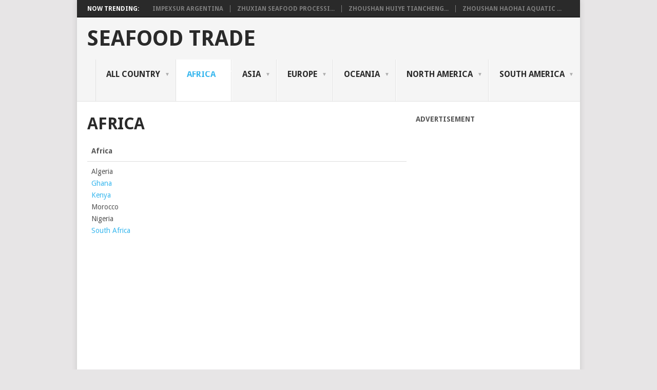

--- FILE ---
content_type: text/html; charset=UTF-8
request_url: https://www.seafoodtrading.net/africa
body_size: 13470
content:
<!DOCTYPE html>
<html lang="en-US">
<head>
<meta charset="UTF-8">
<meta name="viewport" content="width=device-width, initial-scale=1">
<link rel="profile" href="http://gmpg.org/xfn/11">
<link rel="pingback" href="https://www.seafoodtrading.net/xmlrpc.php">
<meta name='robots' content='index, follow, max-image-preview:large, max-snippet:-1, max-video-preview:-1' />

	<!-- This site is optimized with the Yoast SEO plugin v22.2 - https://yoast.com/wordpress/plugins/seo/ -->
	<title>Africa - Seafood Trade</title>
	<link rel="canonical" href="https://www.seafoodtrading.net/africa" />
	<meta property="og:locale" content="en_US" />
	<meta property="og:type" content="article" />
	<meta property="og:title" content="Africa - Seafood Trade" />
	<meta property="og:url" content="https://www.seafoodtrading.net/africa" />
	<meta property="og:site_name" content="Seafood Trade" />
	<meta property="article:modified_time" content="2015-09-18T13:14:31+00:00" />
	<meta name="twitter:card" content="summary_large_image" />
	<script type="application/ld+json" class="yoast-schema-graph">{"@context":"https://schema.org","@graph":[{"@type":"WebPage","@id":"https://www.seafoodtrading.net/africa","url":"https://www.seafoodtrading.net/africa","name":"Africa - Seafood Trade","isPartOf":{"@id":"https://www.seafoodtrading.net/#website"},"datePublished":"2015-09-08T14:50:01+00:00","dateModified":"2015-09-18T13:14:31+00:00","breadcrumb":{"@id":"https://www.seafoodtrading.net/africa#breadcrumb"},"inLanguage":"en-US","potentialAction":[{"@type":"ReadAction","target":["https://www.seafoodtrading.net/africa"]}]},{"@type":"BreadcrumbList","@id":"https://www.seafoodtrading.net/africa#breadcrumb","itemListElement":[{"@type":"ListItem","position":1,"name":"Home","item":"https://www.seafoodtrading.net/"},{"@type":"ListItem","position":2,"name":"Africa"}]},{"@type":"WebSite","@id":"https://www.seafoodtrading.net/#website","url":"https://www.seafoodtrading.net/","name":"Seafood Trade","description":"Reliable Seafood Import and Export Portal","publisher":{"@id":"https://www.seafoodtrading.net/#/schema/person/df6e0a5ac2d792fadf689f6a04c7ba3b"},"potentialAction":[{"@type":"SearchAction","target":{"@type":"EntryPoint","urlTemplate":"https://www.seafoodtrading.net/?s={search_term_string}"},"query-input":"required name=search_term_string"}],"inLanguage":"en-US"},{"@type":["Person","Organization"],"@id":"https://www.seafoodtrading.net/#/schema/person/df6e0a5ac2d792fadf689f6a04c7ba3b","name":"Harry","image":{"@type":"ImageObject","inLanguage":"en-US","@id":"https://www.seafoodtrading.net/#/schema/person/image/","url":"https://secure.gravatar.com/avatar/3a9659379e84f2e79405a3b67b769fe0?s=96&d=mm&r=g","contentUrl":"https://secure.gravatar.com/avatar/3a9659379e84f2e79405a3b67b769fe0?s=96&d=mm&r=g","caption":"Harry"},"logo":{"@id":"https://www.seafoodtrading.net/#/schema/person/image/"},"sameAs":["http://www.directownerdeal.com"]}]}</script>
	<!-- / Yoast SEO plugin. -->


<link rel='dns-prefetch' href='//fonts.googleapis.com' />
<link rel="alternate" type="application/rss+xml" title="Seafood Trade &raquo; Feed" href="https://www.seafoodtrading.net/feed" />
<link rel="alternate" type="application/rss+xml" title="Seafood Trade &raquo; Comments Feed" href="https://www.seafoodtrading.net/comments/feed" />
<script type="text/javascript">
/* <![CDATA[ */
window._wpemojiSettings = {"baseUrl":"https:\/\/s.w.org\/images\/core\/emoji\/14.0.0\/72x72\/","ext":".png","svgUrl":"https:\/\/s.w.org\/images\/core\/emoji\/14.0.0\/svg\/","svgExt":".svg","source":{"concatemoji":"https:\/\/www.seafoodtrading.net\/wp-includes\/js\/wp-emoji-release.min.js?ver=6.4.7"}};
/*! This file is auto-generated */
!function(i,n){var o,s,e;function c(e){try{var t={supportTests:e,timestamp:(new Date).valueOf()};sessionStorage.setItem(o,JSON.stringify(t))}catch(e){}}function p(e,t,n){e.clearRect(0,0,e.canvas.width,e.canvas.height),e.fillText(t,0,0);var t=new Uint32Array(e.getImageData(0,0,e.canvas.width,e.canvas.height).data),r=(e.clearRect(0,0,e.canvas.width,e.canvas.height),e.fillText(n,0,0),new Uint32Array(e.getImageData(0,0,e.canvas.width,e.canvas.height).data));return t.every(function(e,t){return e===r[t]})}function u(e,t,n){switch(t){case"flag":return n(e,"\ud83c\udff3\ufe0f\u200d\u26a7\ufe0f","\ud83c\udff3\ufe0f\u200b\u26a7\ufe0f")?!1:!n(e,"\ud83c\uddfa\ud83c\uddf3","\ud83c\uddfa\u200b\ud83c\uddf3")&&!n(e,"\ud83c\udff4\udb40\udc67\udb40\udc62\udb40\udc65\udb40\udc6e\udb40\udc67\udb40\udc7f","\ud83c\udff4\u200b\udb40\udc67\u200b\udb40\udc62\u200b\udb40\udc65\u200b\udb40\udc6e\u200b\udb40\udc67\u200b\udb40\udc7f");case"emoji":return!n(e,"\ud83e\udef1\ud83c\udffb\u200d\ud83e\udef2\ud83c\udfff","\ud83e\udef1\ud83c\udffb\u200b\ud83e\udef2\ud83c\udfff")}return!1}function f(e,t,n){var r="undefined"!=typeof WorkerGlobalScope&&self instanceof WorkerGlobalScope?new OffscreenCanvas(300,150):i.createElement("canvas"),a=r.getContext("2d",{willReadFrequently:!0}),o=(a.textBaseline="top",a.font="600 32px Arial",{});return e.forEach(function(e){o[e]=t(a,e,n)}),o}function t(e){var t=i.createElement("script");t.src=e,t.defer=!0,i.head.appendChild(t)}"undefined"!=typeof Promise&&(o="wpEmojiSettingsSupports",s=["flag","emoji"],n.supports={everything:!0,everythingExceptFlag:!0},e=new Promise(function(e){i.addEventListener("DOMContentLoaded",e,{once:!0})}),new Promise(function(t){var n=function(){try{var e=JSON.parse(sessionStorage.getItem(o));if("object"==typeof e&&"number"==typeof e.timestamp&&(new Date).valueOf()<e.timestamp+604800&&"object"==typeof e.supportTests)return e.supportTests}catch(e){}return null}();if(!n){if("undefined"!=typeof Worker&&"undefined"!=typeof OffscreenCanvas&&"undefined"!=typeof URL&&URL.createObjectURL&&"undefined"!=typeof Blob)try{var e="postMessage("+f.toString()+"("+[JSON.stringify(s),u.toString(),p.toString()].join(",")+"));",r=new Blob([e],{type:"text/javascript"}),a=new Worker(URL.createObjectURL(r),{name:"wpTestEmojiSupports"});return void(a.onmessage=function(e){c(n=e.data),a.terminate(),t(n)})}catch(e){}c(n=f(s,u,p))}t(n)}).then(function(e){for(var t in e)n.supports[t]=e[t],n.supports.everything=n.supports.everything&&n.supports[t],"flag"!==t&&(n.supports.everythingExceptFlag=n.supports.everythingExceptFlag&&n.supports[t]);n.supports.everythingExceptFlag=n.supports.everythingExceptFlag&&!n.supports.flag,n.DOMReady=!1,n.readyCallback=function(){n.DOMReady=!0}}).then(function(){return e}).then(function(){var e;n.supports.everything||(n.readyCallback(),(e=n.source||{}).concatemoji?t(e.concatemoji):e.wpemoji&&e.twemoji&&(t(e.twemoji),t(e.wpemoji)))}))}((window,document),window._wpemojiSettings);
/* ]]> */
</script>
<style id='wp-emoji-styles-inline-css' type='text/css'>

	img.wp-smiley, img.emoji {
		display: inline !important;
		border: none !important;
		box-shadow: none !important;
		height: 1em !important;
		width: 1em !important;
		margin: 0 0.07em !important;
		vertical-align: -0.1em !important;
		background: none !important;
		padding: 0 !important;
	}
</style>
<link rel='stylesheet' id='wp-block-library-css' href='https://www.seafoodtrading.net/wp-includes/css/dist/block-library/style.min.css?ver=6.4.7' type='text/css' media='all' />
<style id='classic-theme-styles-inline-css' type='text/css'>
/*! This file is auto-generated */
.wp-block-button__link{color:#fff;background-color:#32373c;border-radius:9999px;box-shadow:none;text-decoration:none;padding:calc(.667em + 2px) calc(1.333em + 2px);font-size:1.125em}.wp-block-file__button{background:#32373c;color:#fff;text-decoration:none}
</style>
<style id='global-styles-inline-css' type='text/css'>
body{--wp--preset--color--black: #000000;--wp--preset--color--cyan-bluish-gray: #abb8c3;--wp--preset--color--white: #ffffff;--wp--preset--color--pale-pink: #f78da7;--wp--preset--color--vivid-red: #cf2e2e;--wp--preset--color--luminous-vivid-orange: #ff6900;--wp--preset--color--luminous-vivid-amber: #fcb900;--wp--preset--color--light-green-cyan: #7bdcb5;--wp--preset--color--vivid-green-cyan: #00d084;--wp--preset--color--pale-cyan-blue: #8ed1fc;--wp--preset--color--vivid-cyan-blue: #0693e3;--wp--preset--color--vivid-purple: #9b51e0;--wp--preset--gradient--vivid-cyan-blue-to-vivid-purple: linear-gradient(135deg,rgba(6,147,227,1) 0%,rgb(155,81,224) 100%);--wp--preset--gradient--light-green-cyan-to-vivid-green-cyan: linear-gradient(135deg,rgb(122,220,180) 0%,rgb(0,208,130) 100%);--wp--preset--gradient--luminous-vivid-amber-to-luminous-vivid-orange: linear-gradient(135deg,rgba(252,185,0,1) 0%,rgba(255,105,0,1) 100%);--wp--preset--gradient--luminous-vivid-orange-to-vivid-red: linear-gradient(135deg,rgba(255,105,0,1) 0%,rgb(207,46,46) 100%);--wp--preset--gradient--very-light-gray-to-cyan-bluish-gray: linear-gradient(135deg,rgb(238,238,238) 0%,rgb(169,184,195) 100%);--wp--preset--gradient--cool-to-warm-spectrum: linear-gradient(135deg,rgb(74,234,220) 0%,rgb(151,120,209) 20%,rgb(207,42,186) 40%,rgb(238,44,130) 60%,rgb(251,105,98) 80%,rgb(254,248,76) 100%);--wp--preset--gradient--blush-light-purple: linear-gradient(135deg,rgb(255,206,236) 0%,rgb(152,150,240) 100%);--wp--preset--gradient--blush-bordeaux: linear-gradient(135deg,rgb(254,205,165) 0%,rgb(254,45,45) 50%,rgb(107,0,62) 100%);--wp--preset--gradient--luminous-dusk: linear-gradient(135deg,rgb(255,203,112) 0%,rgb(199,81,192) 50%,rgb(65,88,208) 100%);--wp--preset--gradient--pale-ocean: linear-gradient(135deg,rgb(255,245,203) 0%,rgb(182,227,212) 50%,rgb(51,167,181) 100%);--wp--preset--gradient--electric-grass: linear-gradient(135deg,rgb(202,248,128) 0%,rgb(113,206,126) 100%);--wp--preset--gradient--midnight: linear-gradient(135deg,rgb(2,3,129) 0%,rgb(40,116,252) 100%);--wp--preset--font-size--small: 13px;--wp--preset--font-size--medium: 20px;--wp--preset--font-size--large: 36px;--wp--preset--font-size--x-large: 42px;--wp--preset--spacing--20: 0.44rem;--wp--preset--spacing--30: 0.67rem;--wp--preset--spacing--40: 1rem;--wp--preset--spacing--50: 1.5rem;--wp--preset--spacing--60: 2.25rem;--wp--preset--spacing--70: 3.38rem;--wp--preset--spacing--80: 5.06rem;--wp--preset--shadow--natural: 6px 6px 9px rgba(0, 0, 0, 0.2);--wp--preset--shadow--deep: 12px 12px 50px rgba(0, 0, 0, 0.4);--wp--preset--shadow--sharp: 6px 6px 0px rgba(0, 0, 0, 0.2);--wp--preset--shadow--outlined: 6px 6px 0px -3px rgba(255, 255, 255, 1), 6px 6px rgba(0, 0, 0, 1);--wp--preset--shadow--crisp: 6px 6px 0px rgba(0, 0, 0, 1);}:where(.is-layout-flex){gap: 0.5em;}:where(.is-layout-grid){gap: 0.5em;}body .is-layout-flow > .alignleft{float: left;margin-inline-start: 0;margin-inline-end: 2em;}body .is-layout-flow > .alignright{float: right;margin-inline-start: 2em;margin-inline-end: 0;}body .is-layout-flow > .aligncenter{margin-left: auto !important;margin-right: auto !important;}body .is-layout-constrained > .alignleft{float: left;margin-inline-start: 0;margin-inline-end: 2em;}body .is-layout-constrained > .alignright{float: right;margin-inline-start: 2em;margin-inline-end: 0;}body .is-layout-constrained > .aligncenter{margin-left: auto !important;margin-right: auto !important;}body .is-layout-constrained > :where(:not(.alignleft):not(.alignright):not(.alignfull)){max-width: var(--wp--style--global--content-size);margin-left: auto !important;margin-right: auto !important;}body .is-layout-constrained > .alignwide{max-width: var(--wp--style--global--wide-size);}body .is-layout-flex{display: flex;}body .is-layout-flex{flex-wrap: wrap;align-items: center;}body .is-layout-flex > *{margin: 0;}body .is-layout-grid{display: grid;}body .is-layout-grid > *{margin: 0;}:where(.wp-block-columns.is-layout-flex){gap: 2em;}:where(.wp-block-columns.is-layout-grid){gap: 2em;}:where(.wp-block-post-template.is-layout-flex){gap: 1.25em;}:where(.wp-block-post-template.is-layout-grid){gap: 1.25em;}.has-black-color{color: var(--wp--preset--color--black) !important;}.has-cyan-bluish-gray-color{color: var(--wp--preset--color--cyan-bluish-gray) !important;}.has-white-color{color: var(--wp--preset--color--white) !important;}.has-pale-pink-color{color: var(--wp--preset--color--pale-pink) !important;}.has-vivid-red-color{color: var(--wp--preset--color--vivid-red) !important;}.has-luminous-vivid-orange-color{color: var(--wp--preset--color--luminous-vivid-orange) !important;}.has-luminous-vivid-amber-color{color: var(--wp--preset--color--luminous-vivid-amber) !important;}.has-light-green-cyan-color{color: var(--wp--preset--color--light-green-cyan) !important;}.has-vivid-green-cyan-color{color: var(--wp--preset--color--vivid-green-cyan) !important;}.has-pale-cyan-blue-color{color: var(--wp--preset--color--pale-cyan-blue) !important;}.has-vivid-cyan-blue-color{color: var(--wp--preset--color--vivid-cyan-blue) !important;}.has-vivid-purple-color{color: var(--wp--preset--color--vivid-purple) !important;}.has-black-background-color{background-color: var(--wp--preset--color--black) !important;}.has-cyan-bluish-gray-background-color{background-color: var(--wp--preset--color--cyan-bluish-gray) !important;}.has-white-background-color{background-color: var(--wp--preset--color--white) !important;}.has-pale-pink-background-color{background-color: var(--wp--preset--color--pale-pink) !important;}.has-vivid-red-background-color{background-color: var(--wp--preset--color--vivid-red) !important;}.has-luminous-vivid-orange-background-color{background-color: var(--wp--preset--color--luminous-vivid-orange) !important;}.has-luminous-vivid-amber-background-color{background-color: var(--wp--preset--color--luminous-vivid-amber) !important;}.has-light-green-cyan-background-color{background-color: var(--wp--preset--color--light-green-cyan) !important;}.has-vivid-green-cyan-background-color{background-color: var(--wp--preset--color--vivid-green-cyan) !important;}.has-pale-cyan-blue-background-color{background-color: var(--wp--preset--color--pale-cyan-blue) !important;}.has-vivid-cyan-blue-background-color{background-color: var(--wp--preset--color--vivid-cyan-blue) !important;}.has-vivid-purple-background-color{background-color: var(--wp--preset--color--vivid-purple) !important;}.has-black-border-color{border-color: var(--wp--preset--color--black) !important;}.has-cyan-bluish-gray-border-color{border-color: var(--wp--preset--color--cyan-bluish-gray) !important;}.has-white-border-color{border-color: var(--wp--preset--color--white) !important;}.has-pale-pink-border-color{border-color: var(--wp--preset--color--pale-pink) !important;}.has-vivid-red-border-color{border-color: var(--wp--preset--color--vivid-red) !important;}.has-luminous-vivid-orange-border-color{border-color: var(--wp--preset--color--luminous-vivid-orange) !important;}.has-luminous-vivid-amber-border-color{border-color: var(--wp--preset--color--luminous-vivid-amber) !important;}.has-light-green-cyan-border-color{border-color: var(--wp--preset--color--light-green-cyan) !important;}.has-vivid-green-cyan-border-color{border-color: var(--wp--preset--color--vivid-green-cyan) !important;}.has-pale-cyan-blue-border-color{border-color: var(--wp--preset--color--pale-cyan-blue) !important;}.has-vivid-cyan-blue-border-color{border-color: var(--wp--preset--color--vivid-cyan-blue) !important;}.has-vivid-purple-border-color{border-color: var(--wp--preset--color--vivid-purple) !important;}.has-vivid-cyan-blue-to-vivid-purple-gradient-background{background: var(--wp--preset--gradient--vivid-cyan-blue-to-vivid-purple) !important;}.has-light-green-cyan-to-vivid-green-cyan-gradient-background{background: var(--wp--preset--gradient--light-green-cyan-to-vivid-green-cyan) !important;}.has-luminous-vivid-amber-to-luminous-vivid-orange-gradient-background{background: var(--wp--preset--gradient--luminous-vivid-amber-to-luminous-vivid-orange) !important;}.has-luminous-vivid-orange-to-vivid-red-gradient-background{background: var(--wp--preset--gradient--luminous-vivid-orange-to-vivid-red) !important;}.has-very-light-gray-to-cyan-bluish-gray-gradient-background{background: var(--wp--preset--gradient--very-light-gray-to-cyan-bluish-gray) !important;}.has-cool-to-warm-spectrum-gradient-background{background: var(--wp--preset--gradient--cool-to-warm-spectrum) !important;}.has-blush-light-purple-gradient-background{background: var(--wp--preset--gradient--blush-light-purple) !important;}.has-blush-bordeaux-gradient-background{background: var(--wp--preset--gradient--blush-bordeaux) !important;}.has-luminous-dusk-gradient-background{background: var(--wp--preset--gradient--luminous-dusk) !important;}.has-pale-ocean-gradient-background{background: var(--wp--preset--gradient--pale-ocean) !important;}.has-electric-grass-gradient-background{background: var(--wp--preset--gradient--electric-grass) !important;}.has-midnight-gradient-background{background: var(--wp--preset--gradient--midnight) !important;}.has-small-font-size{font-size: var(--wp--preset--font-size--small) !important;}.has-medium-font-size{font-size: var(--wp--preset--font-size--medium) !important;}.has-large-font-size{font-size: var(--wp--preset--font-size--large) !important;}.has-x-large-font-size{font-size: var(--wp--preset--font-size--x-large) !important;}
.wp-block-navigation a:where(:not(.wp-element-button)){color: inherit;}
:where(.wp-block-post-template.is-layout-flex){gap: 1.25em;}:where(.wp-block-post-template.is-layout-grid){gap: 1.25em;}
:where(.wp-block-columns.is-layout-flex){gap: 2em;}:where(.wp-block-columns.is-layout-grid){gap: 2em;}
.wp-block-pullquote{font-size: 1.5em;line-height: 1.6;}
</style>
<link rel='stylesheet' id='contact-form-7-css' href='https://www.seafoodtrading.net/wp-content/plugins/contact-form-7/includes/css/styles.css?ver=5.9.2' type='text/css' media='all' />
<link rel='stylesheet' id='point-style-css' href='https://www.seafoodtrading.net/wp-content/themes/point/style.css?ver=6.4.7' type='text/css' media='all' />
<style id='point-style-inline-css' type='text/css'>

        a:hover, .menu .current-menu-item > a, .menu .current-menu-item, .current-menu-ancestor > a.sf-with-ul, .current-menu-ancestor, footer .textwidget a, .single_post a, #commentform a, .copyrights a:hover, a, footer .widget li a:hover, .menu > li:hover > a, .single_post .post-info a, .post-info a, .readMore a, .reply a, .fn a, .carousel a:hover, .single_post .related-posts a:hover, .sidebar.c-4-12 .textwidget a, footer .textwidget a, .sidebar.c-4-12 a:hover, .title a:hover, .trending-articles li a:hover { color: #38b7ee; }
        .nav-previous a, .nav-next a, .sub-menu, #commentform input#submit, .tagcloud a, #tabber ul.tabs li a.selected, .featured-cat, .mts-subscribe input[type='submit'], .pagination a, .widget .wpt_widget_content #tags-tab-content ul li a, .latestPost-review-wrapper, .pagination .dots, .primary-navigation #wpmm-megamenu .wpmm-posts .wpmm-pagination a, #wpmm-megamenu .review-total-only { background: #38b7ee; color: #fff; } .header-button { background: #38B7EE; } #logo a { color: ##555; }
			
</style>
<link rel='stylesheet' id='theme-slug-fonts-css' href='//fonts.googleapis.com/css?family=Droid+Sans%3A400%2C700' type='text/css' media='all' />
<link rel='stylesheet' id='tablepress-default-css' href='https://www.seafoodtrading.net/wp-content/plugins/tablepress/css/build/default.css?ver=2.2.5' type='text/css' media='all' />
<script type="text/javascript" id="cookie-law-info-js-extra">
/* <![CDATA[ */
var _ckyConfig = {"_ipData":[],"_assetsURL":"https:\/\/www.seafoodtrading.net\/wp-content\/plugins\/cookie-law-info\/lite\/frontend\/images\/","_publicURL":"https:\/\/www.seafoodtrading.net","_expiry":"365","_categories":[{"name":"Necessary","slug":"necessary","isNecessary":true,"ccpaDoNotSell":true,"cookies":[],"active":true,"defaultConsent":{"gdpr":true,"ccpa":true}},{"name":"Functional","slug":"functional","isNecessary":false,"ccpaDoNotSell":true,"cookies":[],"active":true,"defaultConsent":{"gdpr":false,"ccpa":false}},{"name":"Analytics","slug":"analytics","isNecessary":false,"ccpaDoNotSell":true,"cookies":[],"active":true,"defaultConsent":{"gdpr":false,"ccpa":false}},{"name":"Performance","slug":"performance","isNecessary":false,"ccpaDoNotSell":true,"cookies":[],"active":true,"defaultConsent":{"gdpr":false,"ccpa":false}},{"name":"Advertisement","slug":"advertisement","isNecessary":false,"ccpaDoNotSell":true,"cookies":[],"active":true,"defaultConsent":{"gdpr":false,"ccpa":false}}],"_activeLaw":"gdpr","_rootDomain":"","_block":"1","_showBanner":"1","_bannerConfig":{"settings":{"type":"box","preferenceCenterType":"popup","position":"top-right","applicableLaw":"gdpr"},"behaviours":{"reloadBannerOnAccept":false,"loadAnalyticsByDefault":false,"animations":{"onLoad":"animate","onHide":"sticky"}},"config":{"revisitConsent":{"status":true,"tag":"revisit-consent","position":"bottom-left","meta":{"url":"#"},"styles":{"background-color":"#0056A7"},"elements":{"title":{"type":"text","tag":"revisit-consent-title","status":true,"styles":{"color":"#0056a7"}}}},"preferenceCenter":{"toggle":{"status":true,"tag":"detail-category-toggle","type":"toggle","states":{"active":{"styles":{"background-color":"#1863DC"}},"inactive":{"styles":{"background-color":"#D0D5D2"}}}}},"categoryPreview":{"status":false,"toggle":{"status":true,"tag":"detail-category-preview-toggle","type":"toggle","states":{"active":{"styles":{"background-color":"#1863DC"}},"inactive":{"styles":{"background-color":"#D0D5D2"}}}}},"videoPlaceholder":{"status":true,"styles":{"background-color":"#000000","border-color":"#000000","color":"#ffffff"}},"readMore":{"status":false,"tag":"readmore-button","type":"link","meta":{"noFollow":true,"newTab":true},"styles":{"color":"#1863DC","background-color":"transparent","border-color":"transparent"}},"auditTable":{"status":true},"optOption":{"status":true,"toggle":{"status":true,"tag":"optout-option-toggle","type":"toggle","states":{"active":{"styles":{"background-color":"#1863dc"}},"inactive":{"styles":{"background-color":"#FFFFFF"}}}}}}},"_version":"3.2.0","_logConsent":"1","_tags":[{"tag":"accept-button","styles":{"color":"#FFFFFF","background-color":"#1863DC","border-color":"#1863DC"}},{"tag":"reject-button","styles":{"color":"#1863DC","background-color":"transparent","border-color":"#1863DC"}},{"tag":"settings-button","styles":{"color":"#1863DC","background-color":"transparent","border-color":"#1863DC"}},{"tag":"readmore-button","styles":{"color":"#1863DC","background-color":"transparent","border-color":"transparent"}},{"tag":"donotsell-button","styles":{"color":"#1863DC","background-color":"transparent","border-color":"transparent"}},{"tag":"accept-button","styles":{"color":"#FFFFFF","background-color":"#1863DC","border-color":"#1863DC"}},{"tag":"revisit-consent","styles":{"background-color":"#0056A7"}}],"_shortCodes":[{"key":"cky_readmore","content":"<a href=\"#\" class=\"cky-policy\" aria-label=\"Cookie Policy\" target=\"_blank\" rel=\"noopener\" data-cky-tag=\"readmore-button\">Cookie Policy<\/a>","tag":"readmore-button","status":false,"attributes":{"rel":"nofollow","target":"_blank"}},{"key":"cky_show_desc","content":"<button class=\"cky-show-desc-btn\" data-cky-tag=\"show-desc-button\" aria-label=\"Show more\">Show more<\/button>","tag":"show-desc-button","status":true,"attributes":[]},{"key":"cky_hide_desc","content":"<button class=\"cky-show-desc-btn\" data-cky-tag=\"hide-desc-button\" aria-label=\"Show less\">Show less<\/button>","tag":"hide-desc-button","status":true,"attributes":[]},{"key":"cky_category_toggle_label","content":"[cky_{{status}}_category_label] [cky_preference_{{category_slug}}_title]","tag":"","status":true,"attributes":[]},{"key":"cky_enable_category_label","content":"Enable","tag":"","status":true,"attributes":[]},{"key":"cky_disable_category_label","content":"Disable","tag":"","status":true,"attributes":[]},{"key":"cky_video_placeholder","content":"<div class=\"video-placeholder-normal\" data-cky-tag=\"video-placeholder\" id=\"[UNIQUEID]\"><p class=\"video-placeholder-text-normal\" data-cky-tag=\"placeholder-title\">Please accept cookies to access this content<\/p><\/div>","tag":"","status":true,"attributes":[]},{"key":"cky_enable_optout_label","content":"Enable","tag":"","status":true,"attributes":[]},{"key":"cky_disable_optout_label","content":"Disable","tag":"","status":true,"attributes":[]},{"key":"cky_optout_toggle_label","content":"[cky_{{status}}_optout_label] [cky_optout_option_title]","tag":"","status":true,"attributes":[]},{"key":"cky_optout_option_title","content":"Do Not Sell or Share My Personal Information","tag":"","status":true,"attributes":[]},{"key":"cky_optout_close_label","content":"Close","tag":"","status":true,"attributes":[]}],"_rtl":"","_providersToBlock":[]};
var _ckyStyles = {"css":".cky-overlay{background: #000000; opacity: 0.4; position: fixed; top: 0; left: 0; width: 100%; height: 100%; z-index: 99999999;}.cky-hide{display: none;}.cky-btn-revisit-wrapper{display: flex; align-items: center; justify-content: center; background: #0056a7; width: 45px; height: 45px; border-radius: 50%; position: fixed; z-index: 999999; cursor: pointer;}.cky-revisit-bottom-left{bottom: 15px; left: 15px;}.cky-revisit-bottom-right{bottom: 15px; right: 15px;}.cky-btn-revisit-wrapper .cky-btn-revisit{display: flex; align-items: center; justify-content: center; background: none; border: none; cursor: pointer; position: relative; margin: 0; padding: 0;}.cky-btn-revisit-wrapper .cky-btn-revisit img{max-width: fit-content; margin: 0; height: 30px; width: 30px;}.cky-revisit-bottom-left:hover::before{content: attr(data-tooltip); position: absolute; background: #4e4b66; color: #ffffff; left: calc(100% + 7px); font-size: 12px; line-height: 16px; width: max-content; padding: 4px 8px; border-radius: 4px;}.cky-revisit-bottom-left:hover::after{position: absolute; content: \"\"; border: 5px solid transparent; left: calc(100% + 2px); border-left-width: 0; border-right-color: #4e4b66;}.cky-revisit-bottom-right:hover::before{content: attr(data-tooltip); position: absolute; background: #4e4b66; color: #ffffff; right: calc(100% + 7px); font-size: 12px; line-height: 16px; width: max-content; padding: 4px 8px; border-radius: 4px;}.cky-revisit-bottom-right:hover::after{position: absolute; content: \"\"; border: 5px solid transparent; right: calc(100% + 2px); border-right-width: 0; border-left-color: #4e4b66;}.cky-revisit-hide{display: none;}.cky-consent-container{position: fixed; width: 440px; box-sizing: border-box; z-index: 9999999; border-radius: 6px;}.cky-consent-container .cky-consent-bar{background: #ffffff; border: 1px solid; padding: 20px 26px; box-shadow: 0 -1px 10px 0 #acabab4d; border-radius: 6px;}.cky-box-bottom-left{bottom: 40px; left: 40px;}.cky-box-bottom-right{bottom: 40px; right: 40px;}.cky-box-top-left{top: 40px; left: 40px;}.cky-box-top-right{top: 40px; right: 40px;}.cky-custom-brand-logo-wrapper .cky-custom-brand-logo{width: 100px; height: auto; margin: 0 0 12px 0;}.cky-notice .cky-title{color: #212121; font-weight: 700; font-size: 18px; line-height: 24px; margin: 0 0 12px 0;}.cky-notice-des *,.cky-preference-content-wrapper *,.cky-accordion-header-des *,.cky-gpc-wrapper .cky-gpc-desc *{font-size: 14px;}.cky-notice-des{color: #212121; font-size: 14px; line-height: 24px; font-weight: 400;}.cky-notice-des img{height: 25px; width: 25px;}.cky-consent-bar .cky-notice-des p,.cky-gpc-wrapper .cky-gpc-desc p,.cky-preference-body-wrapper .cky-preference-content-wrapper p,.cky-accordion-header-wrapper .cky-accordion-header-des p,.cky-cookie-des-table li div:last-child p{color: inherit; margin-top: 0;}.cky-notice-des P:last-child,.cky-preference-content-wrapper p:last-child,.cky-cookie-des-table li div:last-child p:last-child,.cky-gpc-wrapper .cky-gpc-desc p:last-child{margin-bottom: 0;}.cky-notice-des a.cky-policy,.cky-notice-des button.cky-policy{font-size: 14px; color: #1863dc; white-space: nowrap; cursor: pointer; background: transparent; border: 1px solid; text-decoration: underline;}.cky-notice-des button.cky-policy{padding: 0;}.cky-notice-des a.cky-policy:focus-visible,.cky-notice-des button.cky-policy:focus-visible,.cky-preference-content-wrapper .cky-show-desc-btn:focus-visible,.cky-accordion-header .cky-accordion-btn:focus-visible,.cky-preference-header .cky-btn-close:focus-visible,.cky-switch input[type=\"checkbox\"]:focus-visible,.cky-footer-wrapper a:focus-visible,.cky-btn:focus-visible{outline: 2px solid #1863dc; outline-offset: 2px;}.cky-btn:focus:not(:focus-visible),.cky-accordion-header .cky-accordion-btn:focus:not(:focus-visible),.cky-preference-content-wrapper .cky-show-desc-btn:focus:not(:focus-visible),.cky-btn-revisit-wrapper .cky-btn-revisit:focus:not(:focus-visible),.cky-preference-header .cky-btn-close:focus:not(:focus-visible),.cky-consent-bar .cky-banner-btn-close:focus:not(:focus-visible){outline: 0;}button.cky-show-desc-btn:not(:hover):not(:active){color: #1863dc; background: transparent;}button.cky-accordion-btn:not(:hover):not(:active),button.cky-banner-btn-close:not(:hover):not(:active),button.cky-btn-revisit:not(:hover):not(:active),button.cky-btn-close:not(:hover):not(:active){background: transparent;}.cky-consent-bar button:hover,.cky-modal.cky-modal-open button:hover,.cky-consent-bar button:focus,.cky-modal.cky-modal-open button:focus{text-decoration: none;}.cky-notice-btn-wrapper{display: flex; justify-content: flex-start; align-items: center; flex-wrap: wrap; margin-top: 16px;}.cky-notice-btn-wrapper .cky-btn{text-shadow: none; box-shadow: none;}.cky-btn{flex: auto; max-width: 100%; font-size: 14px; font-family: inherit; line-height: 24px; padding: 8px; font-weight: 500; margin: 0 8px 0 0; border-radius: 2px; cursor: pointer; text-align: center; text-transform: none; min-height: 0;}.cky-btn:hover{opacity: 0.8;}.cky-btn-customize{color: #1863dc; background: transparent; border: 2px solid #1863dc;}.cky-btn-reject{color: #1863dc; background: transparent; border: 2px solid #1863dc;}.cky-btn-accept{background: #1863dc; color: #ffffff; border: 2px solid #1863dc;}.cky-btn:last-child{margin-right: 0;}@media (max-width: 576px){.cky-box-bottom-left{bottom: 0; left: 0;}.cky-box-bottom-right{bottom: 0; right: 0;}.cky-box-top-left{top: 0; left: 0;}.cky-box-top-right{top: 0; right: 0;}}@media (max-width: 440px){.cky-box-bottom-left, .cky-box-bottom-right, .cky-box-top-left, .cky-box-top-right{width: 100%; max-width: 100%;}.cky-consent-container .cky-consent-bar{padding: 20px 0;}.cky-custom-brand-logo-wrapper, .cky-notice .cky-title, .cky-notice-des, .cky-notice-btn-wrapper{padding: 0 24px;}.cky-notice-des{max-height: 40vh; overflow-y: scroll;}.cky-notice-btn-wrapper{flex-direction: column; margin-top: 0;}.cky-btn{width: 100%; margin: 10px 0 0 0;}.cky-notice-btn-wrapper .cky-btn-customize{order: 2;}.cky-notice-btn-wrapper .cky-btn-reject{order: 3;}.cky-notice-btn-wrapper .cky-btn-accept{order: 1; margin-top: 16px;}}@media (max-width: 352px){.cky-notice .cky-title{font-size: 16px;}.cky-notice-des *{font-size: 12px;}.cky-notice-des, .cky-btn{font-size: 12px;}}.cky-modal.cky-modal-open{display: flex; visibility: visible; -webkit-transform: translate(-50%, -50%); -moz-transform: translate(-50%, -50%); -ms-transform: translate(-50%, -50%); -o-transform: translate(-50%, -50%); transform: translate(-50%, -50%); top: 50%; left: 50%; transition: all 1s ease;}.cky-modal{box-shadow: 0 32px 68px rgba(0, 0, 0, 0.3); margin: 0 auto; position: fixed; max-width: 100%; background: #ffffff; top: 50%; box-sizing: border-box; border-radius: 6px; z-index: 999999999; color: #212121; -webkit-transform: translate(-50%, 100%); -moz-transform: translate(-50%, 100%); -ms-transform: translate(-50%, 100%); -o-transform: translate(-50%, 100%); transform: translate(-50%, 100%); visibility: hidden; transition: all 0s ease;}.cky-preference-center{max-height: 79vh; overflow: hidden; width: 845px; overflow: hidden; flex: 1 1 0; display: flex; flex-direction: column; border-radius: 6px;}.cky-preference-header{display: flex; align-items: center; justify-content: space-between; padding: 22px 24px; border-bottom: 1px solid;}.cky-preference-header .cky-preference-title{font-size: 18px; font-weight: 700; line-height: 24px;}.cky-preference-header .cky-btn-close{margin: 0; cursor: pointer; vertical-align: middle; padding: 0; background: none; border: none; width: auto; height: auto; min-height: 0; line-height: 0; text-shadow: none; box-shadow: none;}.cky-preference-header .cky-btn-close img{margin: 0; height: 10px; width: 10px;}.cky-preference-body-wrapper{padding: 0 24px; flex: 1; overflow: auto; box-sizing: border-box;}.cky-preference-content-wrapper,.cky-gpc-wrapper .cky-gpc-desc{font-size: 14px; line-height: 24px; font-weight: 400; padding: 12px 0;}.cky-preference-content-wrapper{border-bottom: 1px solid;}.cky-preference-content-wrapper img{height: 25px; width: 25px;}.cky-preference-content-wrapper .cky-show-desc-btn{font-size: 14px; font-family: inherit; color: #1863dc; text-decoration: none; line-height: 24px; padding: 0; margin: 0; white-space: nowrap; cursor: pointer; background: transparent; border-color: transparent; text-transform: none; min-height: 0; text-shadow: none; box-shadow: none;}.cky-accordion-wrapper{margin-bottom: 10px;}.cky-accordion{border-bottom: 1px solid;}.cky-accordion:last-child{border-bottom: none;}.cky-accordion .cky-accordion-item{display: flex; margin-top: 10px;}.cky-accordion .cky-accordion-body{display: none;}.cky-accordion.cky-accordion-active .cky-accordion-body{display: block; padding: 0 22px; margin-bottom: 16px;}.cky-accordion-header-wrapper{cursor: pointer; width: 100%;}.cky-accordion-item .cky-accordion-header{display: flex; justify-content: space-between; align-items: center;}.cky-accordion-header .cky-accordion-btn{font-size: 16px; font-family: inherit; color: #212121; line-height: 24px; background: none; border: none; font-weight: 700; padding: 0; margin: 0; cursor: pointer; text-transform: none; min-height: 0; text-shadow: none; box-shadow: none;}.cky-accordion-header .cky-always-active{color: #008000; font-weight: 600; line-height: 24px; font-size: 14px;}.cky-accordion-header-des{font-size: 14px; line-height: 24px; margin: 10px 0 16px 0;}.cky-accordion-chevron{margin-right: 22px; position: relative; cursor: pointer;}.cky-accordion-chevron-hide{display: none;}.cky-accordion .cky-accordion-chevron i::before{content: \"\"; position: absolute; border-right: 1.4px solid; border-bottom: 1.4px solid; border-color: inherit; height: 6px; width: 6px; -webkit-transform: rotate(-45deg); -moz-transform: rotate(-45deg); -ms-transform: rotate(-45deg); -o-transform: rotate(-45deg); transform: rotate(-45deg); transition: all 0.2s ease-in-out; top: 8px;}.cky-accordion.cky-accordion-active .cky-accordion-chevron i::before{-webkit-transform: rotate(45deg); -moz-transform: rotate(45deg); -ms-transform: rotate(45deg); -o-transform: rotate(45deg); transform: rotate(45deg);}.cky-audit-table{background: #f4f4f4; border-radius: 6px;}.cky-audit-table .cky-empty-cookies-text{color: inherit; font-size: 12px; line-height: 24px; margin: 0; padding: 10px;}.cky-audit-table .cky-cookie-des-table{font-size: 12px; line-height: 24px; font-weight: normal; padding: 15px 10px; border-bottom: 1px solid; border-bottom-color: inherit; margin: 0;}.cky-audit-table .cky-cookie-des-table:last-child{border-bottom: none;}.cky-audit-table .cky-cookie-des-table li{list-style-type: none; display: flex; padding: 3px 0;}.cky-audit-table .cky-cookie-des-table li:first-child{padding-top: 0;}.cky-cookie-des-table li div:first-child{width: 100px; font-weight: 600; word-break: break-word; word-wrap: break-word;}.cky-cookie-des-table li div:last-child{flex: 1; word-break: break-word; word-wrap: break-word; margin-left: 8px;}.cky-footer-shadow{display: block; width: 100%; height: 40px; background: linear-gradient(180deg, rgba(255, 255, 255, 0) 0%, #ffffff 100%); position: absolute; bottom: calc(100% - 1px);}.cky-footer-wrapper{position: relative;}.cky-prefrence-btn-wrapper{display: flex; flex-wrap: wrap; align-items: center; justify-content: center; padding: 22px 24px; border-top: 1px solid;}.cky-prefrence-btn-wrapper .cky-btn{flex: auto; max-width: 100%; text-shadow: none; box-shadow: none;}.cky-btn-preferences{color: #1863dc; background: transparent; border: 2px solid #1863dc;}.cky-preference-header,.cky-preference-body-wrapper,.cky-preference-content-wrapper,.cky-accordion-wrapper,.cky-accordion,.cky-accordion-wrapper,.cky-footer-wrapper,.cky-prefrence-btn-wrapper{border-color: inherit;}@media (max-width: 845px){.cky-modal{max-width: calc(100% - 16px);}}@media (max-width: 576px){.cky-modal{max-width: 100%;}.cky-preference-center{max-height: 100vh;}.cky-prefrence-btn-wrapper{flex-direction: column;}.cky-accordion.cky-accordion-active .cky-accordion-body{padding-right: 0;}.cky-prefrence-btn-wrapper .cky-btn{width: 100%; margin: 10px 0 0 0;}.cky-prefrence-btn-wrapper .cky-btn-reject{order: 3;}.cky-prefrence-btn-wrapper .cky-btn-accept{order: 1; margin-top: 0;}.cky-prefrence-btn-wrapper .cky-btn-preferences{order: 2;}}@media (max-width: 425px){.cky-accordion-chevron{margin-right: 15px;}.cky-notice-btn-wrapper{margin-top: 0;}.cky-accordion.cky-accordion-active .cky-accordion-body{padding: 0 15px;}}@media (max-width: 352px){.cky-preference-header .cky-preference-title{font-size: 16px;}.cky-preference-header{padding: 16px 24px;}.cky-preference-content-wrapper *, .cky-accordion-header-des *{font-size: 12px;}.cky-preference-content-wrapper, .cky-preference-content-wrapper .cky-show-more, .cky-accordion-header .cky-always-active, .cky-accordion-header-des, .cky-preference-content-wrapper .cky-show-desc-btn, .cky-notice-des a.cky-policy{font-size: 12px;}.cky-accordion-header .cky-accordion-btn{font-size: 14px;}}.cky-switch{display: flex;}.cky-switch input[type=\"checkbox\"]{position: relative; width: 44px; height: 24px; margin: 0; background: #d0d5d2; -webkit-appearance: none; border-radius: 50px; cursor: pointer; outline: 0; border: none; top: 0;}.cky-switch input[type=\"checkbox\"]:checked{background: #1863dc;}.cky-switch input[type=\"checkbox\"]:before{position: absolute; content: \"\"; height: 20px; width: 20px; left: 2px; bottom: 2px; border-radius: 50%; background-color: white; -webkit-transition: 0.4s; transition: 0.4s; margin: 0;}.cky-switch input[type=\"checkbox\"]:after{display: none;}.cky-switch input[type=\"checkbox\"]:checked:before{-webkit-transform: translateX(20px); -ms-transform: translateX(20px); transform: translateX(20px);}@media (max-width: 425px){.cky-switch input[type=\"checkbox\"]{width: 38px; height: 21px;}.cky-switch input[type=\"checkbox\"]:before{height: 17px; width: 17px;}.cky-switch input[type=\"checkbox\"]:checked:before{-webkit-transform: translateX(17px); -ms-transform: translateX(17px); transform: translateX(17px);}}.cky-consent-bar .cky-banner-btn-close{position: absolute; right: 9px; top: 5px; background: none; border: none; cursor: pointer; padding: 0; margin: 0; min-height: 0; line-height: 0; height: auto; width: auto; text-shadow: none; box-shadow: none;}.cky-consent-bar .cky-banner-btn-close img{height: 9px; width: 9px; margin: 0;}.cky-notice-group{font-size: 14px; line-height: 24px; font-weight: 400; color: #212121;}.cky-notice-btn-wrapper .cky-btn-do-not-sell{font-size: 14px; line-height: 24px; padding: 6px 0; margin: 0; font-weight: 500; background: none; border-radius: 2px; border: none; white-space: nowrap; cursor: pointer; text-align: left; color: #1863dc; background: transparent; border-color: transparent; box-shadow: none; text-shadow: none;}.cky-consent-bar .cky-banner-btn-close:focus-visible,.cky-notice-btn-wrapper .cky-btn-do-not-sell:focus-visible,.cky-opt-out-btn-wrapper .cky-btn:focus-visible,.cky-opt-out-checkbox-wrapper input[type=\"checkbox\"].cky-opt-out-checkbox:focus-visible{outline: 2px solid #1863dc; outline-offset: 2px;}@media (max-width: 440px){.cky-consent-container{width: 100%;}}@media (max-width: 352px){.cky-notice-des a.cky-policy, .cky-notice-btn-wrapper .cky-btn-do-not-sell{font-size: 12px;}}.cky-opt-out-wrapper{padding: 12px 0;}.cky-opt-out-wrapper .cky-opt-out-checkbox-wrapper{display: flex; align-items: center;}.cky-opt-out-checkbox-wrapper .cky-opt-out-checkbox-label{font-size: 16px; font-weight: 700; line-height: 24px; margin: 0 0 0 12px; cursor: pointer;}.cky-opt-out-checkbox-wrapper input[type=\"checkbox\"].cky-opt-out-checkbox{background-color: #ffffff; border: 1px solid black; width: 20px; height: 18.5px; margin: 0; -webkit-appearance: none; position: relative; display: flex; align-items: center; justify-content: center; border-radius: 2px; cursor: pointer;}.cky-opt-out-checkbox-wrapper input[type=\"checkbox\"].cky-opt-out-checkbox:checked{background-color: #1863dc; border: none;}.cky-opt-out-checkbox-wrapper input[type=\"checkbox\"].cky-opt-out-checkbox:checked::after{left: 6px; bottom: 4px; width: 7px; height: 13px; border: solid #ffffff; border-width: 0 3px 3px 0; border-radius: 2px; -webkit-transform: rotate(45deg); -ms-transform: rotate(45deg); transform: rotate(45deg); content: \"\"; position: absolute; box-sizing: border-box;}.cky-opt-out-checkbox-wrapper.cky-disabled .cky-opt-out-checkbox-label,.cky-opt-out-checkbox-wrapper.cky-disabled input[type=\"checkbox\"].cky-opt-out-checkbox{cursor: no-drop;}.cky-gpc-wrapper{margin: 0 0 0 32px;}.cky-footer-wrapper .cky-opt-out-btn-wrapper{display: flex; flex-wrap: wrap; align-items: center; justify-content: center; padding: 22px 24px;}.cky-opt-out-btn-wrapper .cky-btn{flex: auto; max-width: 100%; text-shadow: none; box-shadow: none;}.cky-opt-out-btn-wrapper .cky-btn-cancel{border: 1px solid #dedfe0; background: transparent; color: #858585;}.cky-opt-out-btn-wrapper .cky-btn-confirm{background: #1863dc; color: #ffffff; border: 1px solid #1863dc;}@media (max-width: 352px){.cky-opt-out-checkbox-wrapper .cky-opt-out-checkbox-label{font-size: 14px;}.cky-gpc-wrapper .cky-gpc-desc, .cky-gpc-wrapper .cky-gpc-desc *{font-size: 12px;}.cky-opt-out-checkbox-wrapper input[type=\"checkbox\"].cky-opt-out-checkbox{width: 16px; height: 16px;}.cky-opt-out-checkbox-wrapper input[type=\"checkbox\"].cky-opt-out-checkbox:checked::after{left: 5px; bottom: 4px; width: 3px; height: 9px;}.cky-gpc-wrapper{margin: 0 0 0 28px;}}.video-placeholder-youtube{background-size: 100% 100%; background-position: center; background-repeat: no-repeat; background-color: #b2b0b059; position: relative; display: flex; align-items: center; justify-content: center; max-width: 100%;}.video-placeholder-text-youtube{text-align: center; align-items: center; padding: 10px 16px; background-color: #000000cc; color: #ffffff; border: 1px solid; border-radius: 2px; cursor: pointer;}.video-placeholder-normal{background-image: url(\"\/wp-content\/plugins\/cookie-law-info\/lite\/frontend\/images\/placeholder.svg\"); background-size: 80px; background-position: center; background-repeat: no-repeat; background-color: #b2b0b059; position: relative; display: flex; align-items: flex-end; justify-content: center; max-width: 100%;}.video-placeholder-text-normal{align-items: center; padding: 10px 16px; text-align: center; border: 1px solid; border-radius: 2px; cursor: pointer;}.cky-rtl{direction: rtl; text-align: right;}.cky-rtl .cky-banner-btn-close{left: 9px; right: auto;}.cky-rtl .cky-notice-btn-wrapper .cky-btn:last-child{margin-right: 8px;}.cky-rtl .cky-notice-btn-wrapper .cky-btn:first-child{margin-right: 0;}.cky-rtl .cky-notice-btn-wrapper{margin-left: 0; margin-right: 15px;}.cky-rtl .cky-prefrence-btn-wrapper .cky-btn{margin-right: 8px;}.cky-rtl .cky-prefrence-btn-wrapper .cky-btn:first-child{margin-right: 0;}.cky-rtl .cky-accordion .cky-accordion-chevron i::before{border: none; border-left: 1.4px solid; border-top: 1.4px solid; left: 12px;}.cky-rtl .cky-accordion.cky-accordion-active .cky-accordion-chevron i::before{-webkit-transform: rotate(-135deg); -moz-transform: rotate(-135deg); -ms-transform: rotate(-135deg); -o-transform: rotate(-135deg); transform: rotate(-135deg);}@media (max-width: 768px){.cky-rtl .cky-notice-btn-wrapper{margin-right: 0;}}@media (max-width: 576px){.cky-rtl .cky-notice-btn-wrapper .cky-btn:last-child{margin-right: 0;}.cky-rtl .cky-prefrence-btn-wrapper .cky-btn{margin-right: 0;}.cky-rtl .cky-accordion.cky-accordion-active .cky-accordion-body{padding: 0 22px 0 0;}}@media (max-width: 425px){.cky-rtl .cky-accordion.cky-accordion-active .cky-accordion-body{padding: 0 15px 0 0;}}.cky-rtl .cky-opt-out-btn-wrapper .cky-btn{margin-right: 12px;}.cky-rtl .cky-opt-out-btn-wrapper .cky-btn:first-child{margin-right: 0;}.cky-rtl .cky-opt-out-checkbox-wrapper .cky-opt-out-checkbox-label{margin: 0 12px 0 0;}"};
/* ]]> */
</script>
<script type="text/javascript" src="https://www.seafoodtrading.net/wp-content/plugins/cookie-law-info/lite/frontend/js/script.min.js?ver=3.2.0" id="cookie-law-info-js"></script>
<script type="text/javascript" src="https://www.seafoodtrading.net/wp-includes/js/jquery/jquery.min.js?ver=3.7.1" id="jquery-core-js"></script>
<script type="text/javascript" src="https://www.seafoodtrading.net/wp-includes/js/jquery/jquery-migrate.min.js?ver=3.4.1" id="jquery-migrate-js"></script>
<link rel="https://api.w.org/" href="https://www.seafoodtrading.net/wp-json/" /><link rel="alternate" type="application/json" href="https://www.seafoodtrading.net/wp-json/wp/v2/pages/3903" /><link rel="EditURI" type="application/rsd+xml" title="RSD" href="https://www.seafoodtrading.net/xmlrpc.php?rsd" />
<meta name="generator" content="WordPress 6.4.7" />
<link rel='shortlink' href='https://www.seafoodtrading.net/?p=3903' />
<link rel="alternate" type="application/json+oembed" href="https://www.seafoodtrading.net/wp-json/oembed/1.0/embed?url=https%3A%2F%2Fwww.seafoodtrading.net%2Fafrica" />
<link rel="alternate" type="text/xml+oembed" href="https://www.seafoodtrading.net/wp-json/oembed/1.0/embed?url=https%3A%2F%2Fwww.seafoodtrading.net%2Fafrica&#038;format=xml" />
<style id="cky-style-inline">[data-cky-tag]{visibility:hidden;}</style><style type="text/css" id="custom-background-css">
body.custom-background { background-color: ##e7e5e6; }
</style>
	
<!-- Global site tag (gtag.js) - Google Analytics -->
<script async src="https://www.googletagmanager.com/gtag/js?id=UA-52353759-3"></script>
<script>
  window.dataLayer = window.dataLayer || [];
  function gtag(){dataLayer.push(arguments);}
  gtag('js', new Date());

  gtag('config', 'UA-52353759-3');
</script>


</head>

<body id="blog" class="page-template-default page page-id-3903 page-parent custom-background">
<div class="main-container" id="main-container">

			<div class="trending-articles">
			<ul>
				<li class="firstlink">Now Trending:</li>
									<li class="trendingPost ">
						<a href="https://www.seafoodtrading.net/impexsur-argentina" title="ImpexSur Argentina" rel="bookmark">ImpexSur Argentina</a>
					</li>                   
									<li class="trendingPost ">
						<a href="https://www.seafoodtrading.net/zhuxian-seafood-processing-co-ltd-seafood-export-import" title="Zhuxian Seafood Processing Co. Ltd (Seafood Export &#038; Import)" rel="bookmark">Zhuxian Seafood Processi...</a>
					</li>                   
									<li class="trendingPost ">
						<a href="https://www.seafoodtrading.net/zhoushan-huiye-tiancheng-aquatic-products-co-ltd" title="Zhoushan Huiye Tiancheng Aquatic Products Co., Ltd." rel="bookmark">Zhoushan Huiye Tiancheng...</a>
					</li>                   
									<li class="trendingPost last">
						<a href="https://www.seafoodtrading.net/zhoushan-haohai-aquatic-products-co-ltd" title="Zhoushan Haohai Aquatic Products Co.,Ltd" rel="bookmark">Zhoushan Haohai Aquatic ...</a>
					</li>                   
							</ul>
		</div>
	
	<header id="masthead" class="site-header" role="banner">
		<div class="site-branding">
												<h2 id="logo" class="text-logo" itemprop="headline">
						<a href="https://www.seafoodtrading.net">Seafood Trade</a>
					</h2><!-- END #logo -->
										
			<a href="#" id="pull" class="toggle-mobile-menu">Menu</a>
			<div class="primary-navigation">
				<nav id="navigation" class="mobile-menu-wrapper" role="navigation">
											<ul id="menu-header" class="menu clearfix"><li id="menu-item-4620" class="menu-item menu-item-type-post_type menu-item-object-page menu-item-has-children"><a title="All Country" href="https://www.seafoodtrading.net/country">All Country<br /><span class="sub"></span></a>
<ul class="sub-menu">
	<li id="menu-item-4765" class="menu-item menu-item-type-post_type menu-item-object-page"><a href="https://www.seafoodtrading.net/country/logistics-and-shipping-services">Logistics and Shipping Services<br /><span class="sub"></span></a></li>
</ul>
</li>
<li id="menu-item-4614" class="menu-item menu-item-type-post_type menu-item-object-page current-menu-item page_item page-item-3903 current_page_item menu-item-has-children"><a title="Africa Seafood" href="https://www.seafoodtrading.net/africa">Africa<br /><span class="sub"></span></a>
<ul class="sub-menu">
	<li id="menu-item-4615" class="menu-item menu-item-type-post_type menu-item-object-page"><a title="Ghana Seafood" href="https://www.seafoodtrading.net/africa/ghana-seafood">Ghana Seafood<br /><span class="sub"></span></a></li>
	<li id="menu-item-4616" class="menu-item menu-item-type-post_type menu-item-object-page"><a title="Kenya Seafood" href="https://www.seafoodtrading.net/africa/kenya-seafood">Kenya Seafood<br /><span class="sub"></span></a></li>
	<li id="menu-item-4617" class="menu-item menu-item-type-post_type menu-item-object-page"><a title="Madagascar Seafood" href="https://www.seafoodtrading.net/africa/madagascar-seafood">Madagascar Seafood<br /><span class="sub"></span></a></li>
	<li id="menu-item-4618" class="menu-item menu-item-type-post_type menu-item-object-page"><a title="Mauritius Seafood" href="https://www.seafoodtrading.net/africa/mauritius-seafood">Mauritius Seafood<br /><span class="sub"></span></a></li>
	<li id="menu-item-4619" class="menu-item menu-item-type-post_type menu-item-object-page"><a title="Mozambique Seafood" href="https://www.seafoodtrading.net/africa/mozambique-seafood">Mozambique Seafood<br /><span class="sub"></span></a></li>
	<li id="menu-item-4687" class="menu-item menu-item-type-post_type menu-item-object-page"><a title="Senegal Seafood" href="https://www.seafoodtrading.net/africa/senegal-seafood">Senegal Seafood<br /><span class="sub"></span></a></li>
	<li id="menu-item-4688" class="menu-item menu-item-type-post_type menu-item-object-page"><a title="Seychelles Seafood" href="https://www.seafoodtrading.net/africa/seychelles-seafood">Seychelles Seafood<br /><span class="sub"></span></a></li>
	<li id="menu-item-4690" class="menu-item menu-item-type-post_type menu-item-object-page"><a title="Tanzania Seafood" href="https://www.seafoodtrading.net/africa/tanzania-seafood">Tanzania Seafood<br /><span class="sub"></span></a></li>
	<li id="menu-item-4691" class="menu-item menu-item-type-post_type menu-item-object-page"><a title="Uganda Seafood" href="https://www.seafoodtrading.net/africa/uganda-seafood">Uganda Seafood<br /><span class="sub"></span></a></li>
</ul>
</li>
<li id="menu-item-4621" class="menu-item menu-item-type-post_type menu-item-object-page menu-item-has-children"><a title="Asia Seafood" href="https://www.seafoodtrading.net/asia">Asia<br /><span class="sub"></span></a>
<ul class="sub-menu">
	<li id="menu-item-4622" class="menu-item menu-item-type-post_type menu-item-object-page"><a title="Bangladesh Seafood" href="https://www.seafoodtrading.net/asia/bangladesh-seafood">Bangladesh Seafood<br /><span class="sub"></span></a></li>
	<li id="menu-item-4623" class="menu-item menu-item-type-post_type menu-item-object-page"><a title="Brunei Seafood" href="https://www.seafoodtrading.net/asia/brunei-seafood">Brunei Seafood<br /><span class="sub"></span></a></li>
	<li id="menu-item-4624" class="menu-item menu-item-type-post_type menu-item-object-page"><a title="China Seafood" href="https://www.seafoodtrading.net/asia/china-seafood">China Seafood<br /><span class="sub"></span></a></li>
	<li id="menu-item-4625" class="menu-item menu-item-type-post_type menu-item-object-page"><a title="India Seafood" href="https://www.seafoodtrading.net/asia/india-seafood">India Seafood<br /><span class="sub"></span></a></li>
	<li id="menu-item-4626" class="menu-item menu-item-type-post_type menu-item-object-page"><a title="Indonesia Seafood" href="https://www.seafoodtrading.net/asia/indonesia-seafood">Indonesia Seafood<br /><span class="sub"></span></a></li>
	<li id="menu-item-4627" class="menu-item menu-item-type-post_type menu-item-object-page"><a title="Iran Seafood" href="https://www.seafoodtrading.net/asia/iran-seafood">Iran Seafood<br /><span class="sub"></span></a></li>
	<li id="menu-item-4628" class="menu-item menu-item-type-post_type menu-item-object-page"><a title="Japan Seafood" href="https://www.seafoodtrading.net/asia/japan-seafood">Japan Seafood<br /><span class="sub"></span></a></li>
	<li id="menu-item-4629" class="menu-item menu-item-type-post_type menu-item-object-page"><a title="Korea Seafood" href="https://www.seafoodtrading.net/asia/korea-seafood">Korea Seafood<br /><span class="sub"></span></a></li>
	<li id="menu-item-4630" class="menu-item menu-item-type-post_type menu-item-object-page"><a title="Malaysia Seafood" href="https://www.seafoodtrading.net/asia/malaysia-seafood">Malaysia Seafood<br /><span class="sub"></span></a></li>
	<li id="menu-item-4632" class="menu-item menu-item-type-post_type menu-item-object-page"><a title="Maldives Seafood" href="https://www.seafoodtrading.net/asia/maldives-seafood">Maldives Seafood<br /><span class="sub"></span></a></li>
	<li id="menu-item-4672" class="menu-item menu-item-type-post_type menu-item-object-page"><a title="Myanmar Seafood" href="https://www.seafoodtrading.net/asia/myanmar-seafood">Myanmar Seafood<br /><span class="sub"></span></a></li>
	<li id="menu-item-4673" class="menu-item menu-item-type-post_type menu-item-object-page"><a title="Pakistan Seafood" href="https://www.seafoodtrading.net/asia/pakistan-seafood">Pakistan Seafood<br /><span class="sub"></span></a></li>
	<li id="menu-item-4674" class="menu-item menu-item-type-post_type menu-item-object-page"><a title="Philippines Seafood" href="https://www.seafoodtrading.net/asia/philippines-seafood">Philippines Seafood<br /><span class="sub"></span></a></li>
	<li id="menu-item-4675" class="menu-item menu-item-type-post_type menu-item-object-page"><a title="Singapore Seafood" href="https://www.seafoodtrading.net/asia/singapore-seafood">Singapore Seafood<br /><span class="sub"></span></a></li>
	<li id="menu-item-4676" class="menu-item menu-item-type-post_type menu-item-object-page"><a title="Sri Lanka Seafood" href="https://www.seafoodtrading.net/asia/sri-lanka-seafood">Sri Lanka Seafood<br /><span class="sub"></span></a></li>
	<li id="menu-item-4677" class="menu-item menu-item-type-post_type menu-item-object-page"><a title="Taiwan Seafood" href="https://www.seafoodtrading.net/asia/taiwan-seafood">Taiwan Seafood<br /><span class="sub"></span></a></li>
	<li id="menu-item-4678" class="menu-item menu-item-type-post_type menu-item-object-page"><a title="Thailand Seafood" href="https://www.seafoodtrading.net/asia/thailand-seafood">Thailand Seafood<br /><span class="sub"></span></a></li>
	<li id="menu-item-4679" class="menu-item menu-item-type-post_type menu-item-object-page"><a title="Vietnam Seafood" href="https://www.seafoodtrading.net/asia/vietnam-seafood">Vietnam Seafood<br /><span class="sub"></span></a></li>
</ul>
</li>
<li id="menu-item-4634" class="menu-item menu-item-type-post_type menu-item-object-page menu-item-has-children"><a title="Europe Seafood" href="https://www.seafoodtrading.net/europe">Europe<br /><span class="sub"></span></a>
<ul class="sub-menu">
	<li id="menu-item-4635" class="menu-item menu-item-type-post_type menu-item-object-page"><a title="Belgium Seafood" href="https://www.seafoodtrading.net/europe/belgium-seafood">Belgium Seafood<br /><span class="sub"></span></a></li>
	<li id="menu-item-4636" class="menu-item menu-item-type-post_type menu-item-object-page"><a title="Bulgaria Seafood" href="https://www.seafoodtrading.net/europe/bulgaria-seafood">Bulgaria Seafood<br /><span class="sub"></span></a></li>
	<li id="menu-item-4637" class="menu-item menu-item-type-post_type menu-item-object-page"><a title="Denmark Seafood" href="https://www.seafoodtrading.net/europe/denmark-seafood">Denmark Seafood<br /><span class="sub"></span></a></li>
	<li id="menu-item-4638" class="menu-item menu-item-type-post_type menu-item-object-page"><a title="England Seafood" href="https://www.seafoodtrading.net/europe/england-seafood">England Seafood<br /><span class="sub"></span></a></li>
	<li id="menu-item-4639" class="menu-item menu-item-type-post_type menu-item-object-page"><a title="Estonia Seafood" href="https://www.seafoodtrading.net/europe/estonia-seafood">Estonia Seafood<br /><span class="sub"></span></a></li>
	<li id="menu-item-4640" class="menu-item menu-item-type-post_type menu-item-object-page"><a title="Faroe-Islands Seafood" href="https://www.seafoodtrading.net/europe/faroe-islands-seafood">Faroe-Islands Seafood<br /><span class="sub"></span></a></li>
	<li id="menu-item-4641" class="menu-item menu-item-type-post_type menu-item-object-page"><a title="France Seafood" href="https://www.seafoodtrading.net/europe/france-seafood">France Seafood<br /><span class="sub"></span></a></li>
	<li id="menu-item-4642" class="menu-item menu-item-type-post_type menu-item-object-page"><a title="Germany Seafood" href="https://www.seafoodtrading.net/europe/germany-seafood">Germany Seafood<br /><span class="sub"></span></a></li>
	<li id="menu-item-4643" class="menu-item menu-item-type-post_type menu-item-object-page"><a title="Greece Seafood" href="https://www.seafoodtrading.net/europe/greece-seafood">Greece Seafood<br /><span class="sub"></span></a></li>
	<li id="menu-item-4644" class="menu-item menu-item-type-post_type menu-item-object-page"><a title="Iceland Seafood" href="https://www.seafoodtrading.net/europe/iceland-seafood">Iceland Seafood<br /><span class="sub"></span></a></li>
	<li id="menu-item-4645" class="menu-item menu-item-type-post_type menu-item-object-page"><a title="Ireland Seafood" href="https://www.seafoodtrading.net/europe/ireland-seafood">Ireland Seafood<br /><span class="sub"></span></a></li>
	<li id="menu-item-4646" class="menu-item menu-item-type-post_type menu-item-object-page"><a title="Italy Seafood" href="https://www.seafoodtrading.net/europe/italy-seafood">Italy Seafood<br /><span class="sub"></span></a></li>
	<li id="menu-item-4647" class="menu-item menu-item-type-post_type menu-item-object-page"><a title="Latvia Seafood" href="https://www.seafoodtrading.net/europe/latvia-seafood">Latvia Seafood<br /><span class="sub"></span></a></li>
	<li id="menu-item-4648" class="menu-item menu-item-type-post_type menu-item-object-page"><a title="Lithuania Seafood" href="https://www.seafoodtrading.net/europe/lithuania-seafood">Lithuania Seafood<br /><span class="sub"></span></a></li>
	<li id="menu-item-4680" class="menu-item menu-item-type-post_type menu-item-object-page"><a title="Netherlands Seafood" href="https://www.seafoodtrading.net/europe/netherlands-seafood">Netherlands Seafood<br /><span class="sub"></span></a></li>
	<li id="menu-item-4681" class="menu-item menu-item-type-post_type menu-item-object-page"><a title="Norway Seafood" href="https://www.seafoodtrading.net/europe/norway-seafood">Norway Seafood<br /><span class="sub"></span></a></li>
	<li id="menu-item-4682" class="menu-item menu-item-type-post_type menu-item-object-page"><a title="Portugal Seafood" href="https://www.seafoodtrading.net/europe/portugal-seafood">Portugal Seafood<br /><span class="sub"></span></a></li>
	<li id="menu-item-4683" class="menu-item menu-item-type-post_type menu-item-object-page"><a title="Russia Seafood" href="https://www.seafoodtrading.net/europe/russia-seafood">Russia Seafood<br /><span class="sub"></span></a></li>
	<li id="menu-item-4684" class="menu-item menu-item-type-post_type menu-item-object-page"><a title="Spain Seafood" href="https://www.seafoodtrading.net/europe/spain-seafood">Spain Seafood<br /><span class="sub"></span></a></li>
	<li id="menu-item-4685" class="menu-item menu-item-type-post_type menu-item-object-page"><a title="Switzerland Seafood" href="https://www.seafoodtrading.net/europe/switzerland-seafood">Switzerland Seafood<br /><span class="sub"></span></a></li>
	<li id="menu-item-4686" class="menu-item menu-item-type-post_type menu-item-object-page"><a title="Turkey Seafood" href="https://www.seafoodtrading.net/europe/turkey-seafood">Turkey Seafood<br /><span class="sub"></span></a></li>
</ul>
</li>
<li id="menu-item-3921" class="menu-item menu-item-type-post_type menu-item-object-page menu-item-has-children"><a title="Oceania Seafood" href="https://www.seafoodtrading.net/oceania">Oceania<br /><span class="sub"></span></a>
<ul class="sub-menu">
	<li id="menu-item-4654" class="menu-item menu-item-type-post_type menu-item-object-page"><a title="Australia Seafood" href="https://www.seafoodtrading.net/oceania/australia-seafood">Australia Seafood<br /><span class="sub"></span></a></li>
	<li id="menu-item-4655" class="menu-item menu-item-type-post_type menu-item-object-page"><a title="Cook &#8211; Islands Seafood" href="https://www.seafoodtrading.net/oceania/cook-islands-seafood">Cook – Islands Seafood<br /><span class="sub"></span></a></li>
	<li id="menu-item-4656" class="menu-item menu-item-type-post_type menu-item-object-page"><a title="Fiji Seafood" href="https://www.seafoodtrading.net/oceania/fiji-seafood">Fiji Seafood<br /><span class="sub"></span></a></li>
	<li id="menu-item-4657" class="menu-item menu-item-type-post_type menu-item-object-page"><a title="Marshall-Islands Seafood" href="https://www.seafoodtrading.net/oceania/marshall-islands-seafood">Marshall-Islands Seafood<br /><span class="sub"></span></a></li>
</ul>
</li>
<li id="menu-item-3918" class="menu-item menu-item-type-post_type menu-item-object-page menu-item-has-children"><a title="North America Seafood" href="https://www.seafoodtrading.net/north-america">North America<br /><span class="sub"></span></a>
<ul class="sub-menu">
	<li id="menu-item-4658" class="menu-item menu-item-type-post_type menu-item-object-page"><a title="Canada Seafood" href="https://www.seafoodtrading.net/north-america/canada-seafood">Canada Seafood<br /><span class="sub"></span></a></li>
	<li id="menu-item-4659" class="menu-item menu-item-type-post_type menu-item-object-page"><a title="Costa Rica Seafood" href="https://www.seafoodtrading.net/north-america/costa-rica-seafood">Costa Rica Seafood<br /><span class="sub"></span></a></li>
	<li id="menu-item-4660" class="menu-item menu-item-type-post_type menu-item-object-page"><a title="Cuba Seafood" href="https://www.seafoodtrading.net/north-america/cuba-seafood">Cuba Seafood<br /><span class="sub"></span></a></li>
	<li id="menu-item-4661" class="menu-item menu-item-type-post_type menu-item-object-page"><a title="Greenland Seafood" href="https://www.seafoodtrading.net/north-america/greenland-seafood">Greenland Seafood<br /><span class="sub"></span></a></li>
	<li id="menu-item-4662" class="menu-item menu-item-type-post_type menu-item-object-page"><a title="Mexico Seafood" href="https://www.seafoodtrading.net/north-america/mexico-seafood">Mexico Seafood<br /><span class="sub"></span></a></li>
	<li id="menu-item-4665" class="menu-item menu-item-type-post_type menu-item-object-page"><a title="United States of America Seafood" href="https://www.seafoodtrading.net/north-america/united-states-of-america-seafood">United States of America Seafood<br /><span class="sub"></span></a></li>
</ul>
</li>
<li id="menu-item-3917" class="menu-item menu-item-type-post_type menu-item-object-page menu-item-has-children"><a title="South America Seafood" href="https://www.seafoodtrading.net/south-america">South America<br /><span class="sub"></span></a>
<ul class="sub-menu">
	<li id="menu-item-4649" class="menu-item menu-item-type-post_type menu-item-object-page"><a title="Argentina Seafood" href="https://www.seafoodtrading.net/south-america/argentina-seafood">Argentina Seafood<br /><span class="sub"></span></a></li>
	<li id="menu-item-4650" class="menu-item menu-item-type-post_type menu-item-object-page"><a title="Brazil Seafood" href="https://www.seafoodtrading.net/south-america/brazil-seafood">Brazil Seafood<br /><span class="sub"></span></a></li>
	<li id="menu-item-4651" class="menu-item menu-item-type-post_type menu-item-object-page"><a title="Chile Seafood" href="https://www.seafoodtrading.net/south-america/chile-seafood">Chile Seafood<br /><span class="sub"></span></a></li>
	<li id="menu-item-4652" class="menu-item menu-item-type-post_type menu-item-object-page"><a title="Ecuador Seafood" href="https://www.seafoodtrading.net/south-america/ecuador-seafood">Ecuador Seafood<br /><span class="sub"></span></a></li>
	<li id="menu-item-4653" class="menu-item menu-item-type-post_type menu-item-object-page"><a title="Guyana Seafood" href="https://www.seafoodtrading.net/south-america/guyana-seafood">Guyana Seafood<br /><span class="sub"></span></a></li>
	<li id="menu-item-4669" class="menu-item menu-item-type-post_type menu-item-object-page"><a title="Peru Seafood" href="https://www.seafoodtrading.net/south-america/peru-seafood">Peru Seafood<br /><span class="sub"></span></a></li>
	<li id="menu-item-4670" class="menu-item menu-item-type-post_type menu-item-object-page"><a title="Surinam Seafood" href="https://www.seafoodtrading.net/south-america/surinam-seafood">Surinam Seafood<br /><span class="sub"></span></a></li>
	<li id="menu-item-4671" class="menu-item menu-item-type-post_type menu-item-object-page"><a title="Uruguay Seafood" href="https://www.seafoodtrading.net/south-america/uruguay-seafood">Uruguay Seafood<br /><span class="sub"></span></a></li>
</ul>
</li>
</ul>									</nav><!-- #navigation -->
			</div><!-- .primary-navigation -->
		</div><!-- .site-branding -->

	</header><!-- #masthead -->

		
		<div id="page" class="single">
	<div class="content">
		<article class="article">
			<div id="content_box" >
									<div id="post-3903" class="g post post-3903 page type-page status-publish hentry">
						<div class="single_page">
							<header>
								<h1 class="title">Africa</h1>
							</header>
							<div class="post-content box mark-links">
								
<table id="tablepress-7" class="tablepress tablepress-id-7">
<thead>
<tr class="row-1 odd">
	<th class="column-1">Africa</th>
</tr>
</thead>
<tbody class="row-hover">
<tr class="row-2 even">
	<td class="column-1">Algeria<br />
<a class="mod-articles-category-title " href="http://www.seafoodtrading.net/ghana-seafood">Ghana</a><br />
<a class="mod-articles-category-title " href="http://www.seafoodtrading.net/kenya-seafood">Kenya</a><br />
Morocco<br />
Nigeria<br />
<a href="http://www.seafoodtrading.net/south-africa-seafood">South Africa</a></td>
</tr>
</tbody>
</table>

                                    
															</div><!--.post-content box mark-links-->
						</div>
					</div>
					
<!-- You can start editing here. -->
									</div>
		</article>
		
<aside class="sidebar c-4-12">
	<div id="sidebars" class="sidebar">
		<div class="sidebar_list">
			<aside id="text-7" class="widget widget_text">			<div class="textwidget"><b>ADVERTISEMENT</b>
<script async src="//pagead2.googlesyndication.com/pagead/js/adsbygoogle.js"></script>
<!-- Front page - 1 (www.savemoretips.com) -->
<ins class="adsbygoogle"
     style="display:block"
     data-ad-client="ca-pub-3160199701957164"
     data-ad-slot="6919894136"
     data-ad-format="auto"></ins>
<script>
(adsbygoogle = window.adsbygoogle || []).push({});
</script>
<b>ADVERTISEMENT</b></div>
		</aside><aside id="text-15" class="widget widget_text">			<div class="textwidget"><h2>Facebook</h2>

		<script src="http://connect.facebook.net/en_US/all.js#xfbml=1"></script><fb:like-box href="http://facebook.com/SeafoodTrading888" width="292" show_faces="true" border_color="AAAAAA" stream="false" header="false"></fb:like-box>			<div class="textwidget"><script async src="//pagead2.googlesyndication.com/pagead/js/adsbygoogle.js"></script>
</div></div>
		</aside>		</div>
	</div><!--sidebars-->
</aside>
			</div><!-- .content -->
</div><!-- #page -->
<footer>
			<div class="carousel">
			<h3 class="frontTitle">
				<div class="latest">
					

--- FILE ---
content_type: text/html; charset=utf-8
request_url: https://www.google.com/recaptcha/api2/aframe
body_size: 268
content:
<!DOCTYPE HTML><html><head><meta http-equiv="content-type" content="text/html; charset=UTF-8"></head><body><script nonce="YCGuTNSW_eE6cfU-WQkkDw">/** Anti-fraud and anti-abuse applications only. See google.com/recaptcha */ try{var clients={'sodar':'https://pagead2.googlesyndication.com/pagead/sodar?'};window.addEventListener("message",function(a){try{if(a.source===window.parent){var b=JSON.parse(a.data);var c=clients[b['id']];if(c){var d=document.createElement('img');d.src=c+b['params']+'&rc='+(localStorage.getItem("rc::a")?sessionStorage.getItem("rc::b"):"");window.document.body.appendChild(d);sessionStorage.setItem("rc::e",parseInt(sessionStorage.getItem("rc::e")||0)+1);localStorage.setItem("rc::h",'1768362772997');}}}catch(b){}});window.parent.postMessage("_grecaptcha_ready", "*");}catch(b){}</script></body></html>